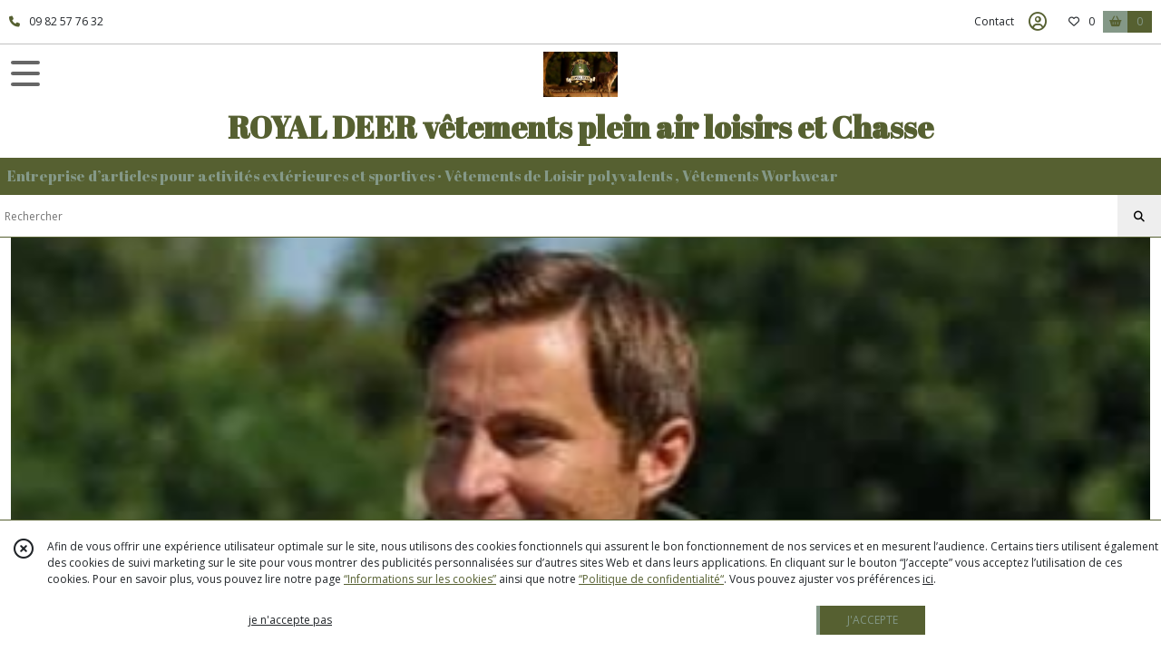

--- FILE ---
content_type: text/html; charset=UTF-8
request_url: https://royaldeer.fr/catalogue/97450-veste-et-gilet-polaire
body_size: 9144
content:
    <!DOCTYPE html>
<html class="no-js">
<head>
  <meta charset="utf-8">
  <title>      Vestes et Sweats  Polaire | ROYAL DEER vêtements  plein air  loisirs et Chasse
  </title>
  <meta name="viewport" content="width=device-width, initial-scale=1">
                      <link rel="canonical" href="https://royaldeer.fr/catalogue/97450-veste-et-gilet-polaire">
        
      <meta property="og:type" content="website" />
  <meta property="og:url" content="https://royaldeer.fr" />
  <meta property="og:title" content="ROYAL DEER vêtements  plein air  loisirs et Chasse" />
  <meta property="og:image" content="https://eproshopping.cloud/media/8e39a36d52d82d9318be88dd97eca3cd5ca8d0bf/logo/dbb5faa104f7bc30afb6fbb665084505e4d28b2e.jpeg" />
  <meta property="og:description" content="Entreprise d’articles pour activités extérieures et sportives · Vêtements  de Loisir  polyvalents ,  Vêtements Workwear" />
                  <meta name="google-site-verification" content="83d46a306872e683" />
                          <meta name="facebook-domain-verification" content="1np6b4bxi527cnkujvbortw7n1p8r6" />
        <script>
    document.documentElement.className = document.documentElement.className.replace(/\bno-js\b/,'js');
  </script>
  <link href="https://fonts.googleapis.com/css2?family=Open+Sans:wght@300..800" rel="stylesheet" type="text/css">
          <link href="https://fonts.googleapis.com/css?family=Abril+Fatface:400" rel="stylesheet" type="text/css">
      <link rel="stylesheet" href="/build/997.ba563669.css"><link rel="stylesheet" href="/build/834.16e61b03.css"><link rel="stylesheet" href="/build/80.34683c74.css"><link rel="stylesheet" href="/build/frontend.1fc37339.css">
  <link rel="stylesheet" href="/theme/css/theme_32_7887b3d9.css" media="screen">
                <script type="text/javascript">
      !function (w, d, t) {
        w.TiktokAnalyticsObject=t;var ttq=w[t]=w[t]||[];ttq.methods=["page","track","identify","instances","debug","on","off","once","ready","alias","group","enableCookie","disableCookie","holdConsent","revokeConsent","grantConsent"],ttq.setAndDefer=function(t,e){t[e]=function(){t.push([e].concat(Array.prototype.slice.call(arguments,0)))}};for(var i=0;i<ttq.methods.length;i++)ttq.setAndDefer(ttq,ttq.methods[i]);ttq.instance=function(t){for(var e=ttq._i[t]||[],n=0;n<ttq.methods.length;n++)ttq.setAndDefer(e,ttq.methods[n]);return e},ttq.load=function(e,n){var i="https://analytics.tiktok.com/i18n/pixel/events.js";ttq._i=ttq._i||{},ttq._i[e]=[],ttq._i[e]._u=i,ttq._t=ttq._t||{},ttq._t[e]=+new Date,ttq._o=ttq._o||{},ttq._o[e]=n||{};var o=document.createElement("script");o.type="text/javascript",o.async=!0,o.src=i+"?sdkid="+e+"&lib="+t;var a=document.getElementsByTagName("script")[0];a.parentNode.insertBefore(o,a)};

                ttq.holdConsent();
                ttq.load('CUR2JNBC77U6JIU4TMLO');
        ttq.page();
      }(window, document, 'ttq');
    </script>
          
  <script src="/build/runtime.a75ddfe5.js" defer></script><script src="/build/406.a97bfe4f.js" defer></script><script src="/build/997.8d0fd1da.js" defer></script><script src="/build/923.0164837a.js" defer></script><script src="/build/834.74802303.js" defer></script><script src="/build/80.8bac68f7.js" defer></script><script src="/build/110.01a93047.js" defer></script><script src="/build/609.a2a9851b.js" defer></script><script src="/build/frontend.16e0848b.js" defer></script>
    <script>
    document.addEventListener('DOMContentLoaded', function() {
      Catalog.init('https://royaldeer.fr/catalogue/97450-veste-et-gilet-polaire');
    });
  </script>
</head>
<body>

      
<header class="t_A05  ecommerce">
  <div class="HeaderTop">
    <div class="wrapper">
      <div class="main">
                  <a href="tel:09 82 57 76 32">
            <span class="icon fa-solid fa-phone"></span>
            <span class="text">09 82 57 76 32</span>
          </a>
              </div>
      <div class="aside">
                    <ul class="PageLinkContainer level-0" >
                    <li>
                  <a href="/page/qui-sommes-nous.html">
                        <span class="text">Qui sommes nous ?</span>
                      </a>
                      </li>
                <li>
                  <a href="/page/255527-comment-choisir-une-veste-polaire.html">
                        <span class="text">Comment choisir une veste polaire</span>
                      </a>
                      </li>
      </ul>

        <ul>
                      <li class="contact">
              <a href="/contactez-nous">Contact</a>
            </li>
                                                                                        <li class="login">
                    <a class="js-adv-modal-open" href="/login" aria-label="Espace client">
                      <span class="far fa-user-circle"></span>
                    </a>
                  </li>
                                                                    <li class="favorite">
                <a href="/espace-client/mes-favoris">
                  <div class="icon"><span class="fa-regular fa-heart"></span></div>
                  <div class="counter js-favoriteTotal-total-products">0</div>
                </a>
              </li>
                                      <li class="cart">
                <a href="/panier">
                  <div class="icon"><span class="fas fa-shopping-basket"></span></div>
                  <div class="counter js-cartTotal-total-products">0</div>
                </a>
              </li>
                              </ul>
      </div>
    </div>
  </div>
  <div class="HeaderMiddle">
    <div class="wrapper with-title">
      <div id="header-menu-mobile-toggle">
        <span>Toggle Menu</span>
      </div>
      <div class="aside">
        <div class="search-form">
          <input type="search" data-url="/catalogue" placeholder="Rechercher">
          <button aria-label="Rechercher"><i class="fas fa-search"></i></button>
        </div>
      </div>
      <div class="main">
        <a href="/">
          <img src="https://eproshopping.cloud/media/8e39a36d52d82d9318be88dd97eca3cd5ca8d0bf/logo/dbb5faa104f7bc30afb6fbb665084505e4d28b2e.jpeg" class="js-PreviewLogo">
          <div>
                                          <div class="title es-custom-fg1 es-custom-f1 es-custom-fs-title js-PreviewTitle">ROYAL DEER vêtements  plein air  loisirs et Chasse</div>
                                                    <div class="baseline es-custom-fg1 es-custom-f1 es-custom-fs-small js-PreviewBaseline">Entreprise d’articles pour activités extérieures et sportives · Vêtements  de Loisir  polyvalents ,  Vêtements Workwear</div>
                      </div>
        </a>
      </div>
      <div class="aside">
        <ul>
          <li class="contact">
            <a href="/contactez-nous">
              <div class="icon"><span class="fas fa-envelope"></span></div>
              <div class="text">CONTACT</div>
            </a>
          </li>
                                    <li class="login">
                <a class="js-adv-modal-open" href="/login">
                  <div class="icon"><span class="fas fa-user"></span></div>
                  <div class="text">SE CONNECTER</div>
                </a>
              </li>
                                            <li class="cart">
              <a href="/panier">
                <div class="icon"><span class="fas fa-shopping-cart"></span></div>
                <div class="text">PANIER</div>
                <div class="counter js-cartTotal-total-products">0</div>
              </a>
            </li>
                  </ul>
      </div>
    </div>
  </div>
    <nav class="Menu t_C01">
  <div>
    <ul class="level-0 " >
                    <li>
                              <a href="/">
                              <span class="icon fas fa-home mr-0"></span>
                            <span class="text"></span>
                          </a>
                                </li>
                      <li>
                              <a href="/catalogue">
                            <span class="text">Tous nos produits</span>
                              <span class="fa-solid fa-chevron-right"></span>
                          </a>
                                    <ul class="level-1 display-left" style="display:none">
      <li class="MobileHeaderMenu">
              <a href="/catalogue">
                    <span class="text">Tous nos produits</span>
        </a>
          </li>
                    <li>
                              <a href="/catalogue/172126-homme">
                            <span class="text">Homme</span>
                              <span class="fa-solid fa-chevron-right"></span>
                          </a>
                                    <ul class="level-2 " >
      <li class="MobileHeaderMenu">
              <a href="/catalogue/172126-homme">
                    <span class="text">Homme</span>
        </a>
          </li>
                    <li>
                              <a href="/catalogue/108305-vetements-outdoor-pour-homme">
                            <span class="text">Veste et gilet  outdoor  Homme</span>
                          </a>
                                </li>
                      <li>
                              <a href="/catalogue/108309-vetements-huile-homme">
                            <span class="text">Vêtements Huilé  Homme</span>
                          </a>
                                </li>
                      <li>
                              <a href="/catalogue/172133-vetements-tweed-homme">
                            <span class="text">Vêtements Tweed Homme</span>
                          </a>
                                </li>
                      <li>
                              <a href="/catalogue/108666-vetements-de-chasse-homme">
                            <span class="text">Vêtements de chasse et Camouflage  Homme</span>
                          </a>
                                </li>
                      <li>
                              <a href="/catalogue/309458-Veste-et-Gilet-Tweed-Ville">
                            <span class="text">Blazer et Gilet Tweed Ville</span>
                          </a>
                                </li>
                      <li>
                              <a href="/catalogue/97465-knickers-pantalons-et-cuissards">
                            <span class="text">Knickers, pantalons et cuissards</span>
                          </a>
                                </li>
                      <li>
                              <a href="/catalogue/298549-Gilet-Multi-poches-outdoor-Homme">
                            <span class="text">Gilet Multi-poches outdoor Homme</span>
                          </a>
                                </li>
                      <li>
                              <a href="/catalogue/100784-ensemble-jooging-camouflage">
                            <span class="text">Ensemble Jooging Camouflage</span>
                          </a>
                                </li>
                      <li>
                              <a href="/catalogue/99388-gamme-stanton-homme">
                            <span class="text">Polaire Stanton country Homme</span>
                          </a>
                                </li>
                      <li>
                              <a href="/catalogue/97450-veste-et-gilet-polaire">
                            <span class="text">Vestes et Sweats  Polaire</span>
                          </a>
                                </li>
                      <li>
                              <a href="/catalogue/314329-Tricots-Pulls-Homme">
                            <span class="text">Tricots  Pulls Homme</span>
                          </a>
                                </li>
                      <li>
                              <a href="/catalogue/124978-chemises-homme">
                            <span class="text">Chemise outdoor Homme</span>
                          </a>
                                </li>
                      <li>
                              <a href="/catalogue/164455-polo-t-shirts-manche-court">
                            <span class="text">Polo et T-Shirts manche court ou long</span>
                          </a>
                                </li>
                      <li>
                              <a href="/catalogue/323109-Short-Outdoor-Homme">
                            <span class="text">Short Outdoor Homme</span>
                          </a>
                                </li>
                      <li>
                              <a href="/catalogue/142423-chaussure-randonnee">
                            <span class="text">Chaussure Randonnée</span>
                          </a>
                                </li>
                      <li>
                              <a href="/catalogue/78001-gants">
                            <span class="text">Gants</span>
                          </a>
                                </li>
                      <li>
                              <a href="/catalogue/310659-Chaussettes">
                            <span class="text">Chaussettes</span>
                              <span class="fa-solid fa-chevron-right"></span>
                          </a>
                                    <ul class="level-3 " >
      <li class="MobileHeaderMenu">
              <a href="/catalogue/310659-Chaussettes">
                    <span class="text">Chaussettes</span>
        </a>
          </li>
                    <li>
                              <a href="/catalogue/120797-chaussette-dexshell">
                            <span class="text">Chaussette Dexshell</span>
                          </a>
                                </li>
      </ul>
              </li>
      </ul>
              </li>
                      <li>
                              <a href="/catalogue/172128-femme">
                            <span class="text">Femme</span>
                              <span class="fa-solid fa-chevron-right"></span>
                          </a>
                                    <ul class="level-2 " >
      <li class="MobileHeaderMenu">
              <a href="/catalogue/172128-femme">
                    <span class="text">Femme</span>
        </a>
          </li>
                    <li>
                              <a href="/catalogue/172141-vetements-tweed-femme">
                            <span class="text">Vêtements Tweed Femme</span>
                          </a>
                                </li>
                      <li>
                              <a href="/catalogue/108667-vetements-de-chasse-femme">
                            <span class="text">Vêtements de chasse Femme</span>
                          </a>
                                </li>
                      <li>
                              <a href="/catalogue/108306-vetements-outdoor-pour-femme">
                            <span class="text">Vêtements outdoor  Femme</span>
                          </a>
                                </li>
                      <li>
                              <a href="/catalogue/55125-vetements-cire-femme">
                            <span class="text">Vêtements huilé Femme</span>
                          </a>
                                </li>
                      <li>
                              <a href="/catalogue/254893-pantalon-de-randonnee-pour-femme">
                            <span class="text">Pantalon de randonnée  pour femme</span>
                          </a>
                                </li>
                      <li>
                              <a href="/catalogue/169724-polaire-penrith-country-femme">
                            <span class="text">Polaire Penrith Country Femme</span>
                          </a>
                                </li>
                      <li>
                              <a href="/catalogue/212696-pull-femme">
                            <span class="text">Pull  Tricots Femme</span>
                          </a>
                                </li>
                      <li>
                              <a href="/catalogue/344701-Chaussures-pour-Femme">
                            <span class="text">Chaussures pour Femme</span>
                          </a>
                                </li>
                      <li>
                              <a href="/catalogue/310071-Chapellerie-Femme">
                            <span class="text">Chapellerie Femme</span>
                          </a>
                                </li>
      </ul>
              </li>
                      <li>
                              <a href="/catalogue/7039-vetement-enfant">
                            <span class="text"> Enfant</span>
                              <span class="fa-solid fa-chevron-right"></span>
                          </a>
                                    <ul class="level-2 " >
      <li class="MobileHeaderMenu">
              <a href="/catalogue/7039-vetement-enfant">
                    <span class="text"> Enfant</span>
        </a>
          </li>
                    <li>
                              <a href="/catalogue/120-veste-enfants">
                            <span class="text">Veste , Gilet enfants</span>
                          </a>
                                </li>
                      <li>
                              <a href="/catalogue/357349-Pull-Sweat-shirt-Countrywear-Enfant">
                            <span class="text">Pull , Sweat shirt  Countrywear Enfant</span>
                          </a>
                                </li>
                      <li>
                              <a href="/catalogue/172308-ensemble-jogger-enfant">
                            <span class="text">Ensemble camo jogging enfant</span>
                          </a>
                                </li>
                      <li>
                              <a href="/catalogue/276403-Chemises-enfant-Tattersall">
                            <span class="text">Chemises enfant Tattersall</span>
                          </a>
                                </li>
                      <li>
                              <a href="/catalogue/310440-Pantalon-Enfant">
                            <span class="text">Pantalon Enfant</span>
                          </a>
                                </li>
                      <li>
                              <a href="/catalogue/310357-Knickers-Tweed-enfant">
                            <span class="text">Knickers Tweed enfant</span>
                          </a>
                                </li>
                      <li>
                              <a href="/catalogue/310358-Casquette-Enfant">
                            <span class="text">Casquette Enfant</span>
                          </a>
                                </li>
                      <li>
                              <a href="/catalogue/267714-Vetements-outdoor-fille">
                            <span class="text">Vetements outdoor fille</span>
                          </a>
                                </li>
      </ul>
              </li>
                      <li>
                              <a href="/catalogue/271530-Australian-Fashion-SCIPPIS">
                            <span class="text">Australian Fashion SCIPPIS</span>
                          </a>
                                </li>
                      <li>
                              <a href="/catalogue/108307-vetements-de-travail-et-securite">
                            <span class="text">Vêtements de Travail et sécurité </span>
                          </a>
                                </li>
                      <li>
                              <a href="/catalogue/3058-chapeaux">
                            <span class="text">Chapellerie </span>
                              <span class="fa-solid fa-chevron-right"></span>
                          </a>
                                    <ul class="level-2 " >
      <li class="MobileHeaderMenu">
              <a href="/catalogue/3058-chapeaux">
                    <span class="text">Chapellerie </span>
        </a>
          </li>
                    <li>
                              <a href="/catalogue/113-chapeaux-chasse-huille">
                            <span class="text">chapeaux chasse huillé</span>
                          </a>
                                </li>
                      <li>
                              <a href="/catalogue/315534-Chapeaux-Huile-Femme">
                            <span class="text">Chapeaux Huilé Femme</span>
                          </a>
                                </li>
                      <li>
                              <a href="/catalogue/309474-Casquette-Plate-Huile">
                            <span class="text">Casquette Plate Huilé</span>
                          </a>
                                </li>
                      <li>
                              <a href="/catalogue/309471-Casquette-de-baseball-Huile">
                            <span class="text">Casquette de baseball Huilé</span>
                          </a>
                                </li>
                      <li>
                              <a href="/catalogue/309482-Bob-huile">
                            <span class="text">Bob huilé et Coton</span>
                          </a>
                                </li>
                      <li>
                              <a href="/catalogue/44157-casquette-tweed-plate">
                            <span class="text">Casquette Tweed plate</span>
                          </a>
                                </li>
                      <li>
                              <a href="/catalogue/309694-Casquette-de-Baseball-Tweed">
                            <span class="text">Casquette de Baseball Tweed</span>
                          </a>
                                </li>
                      <li>
                              <a href="/catalogue/114-chapeaux-cuir">
                            <span class="text">chapeaux cuir</span>
                          </a>
                                </li>
                      <li>
                              <a href="/catalogue/112-casquette">
                            <span class="text">Casquette de baseball camouflage</span>
                          </a>
                                </li>
                      <li>
                              <a href="/catalogue/192066-bonnet-polaire">
                            <span class="text">Bonnet Polaire</span>
                          </a>
                                </li>
      </ul>
              </li>
                      <li>
                              <a href="/catalogue/172188-accessoires">
                            <span class="text">Equipement</span>
                          </a>
                                </li>
                      <li>
                              <a href="/catalogue/307554-Accessoire-s">
                            <span class="text">Accessoires</span>
                          </a>
                                </li>
      </ul>
              </li>
                      <li>
                              <a href="/catalogue/172126-homme">
                            <span class="text">Homme</span>
                              <span class="fa-solid fa-chevron-right"></span>
                          </a>
                                    <ul class="level-1 " style="display:none">
      <li class="MobileHeaderMenu">
              <a href="/catalogue/172126-homme">
                    <span class="text">Homme</span>
        </a>
          </li>
                    <li>
                              <a href="/catalogue/108305-vetements-outdoor-pour-homme">
                            <span class="text">Veste et gilet  outdoor  Homme</span>
                          </a>
                                </li>
                      <li>
                              <a href="/catalogue/108309-vetements-huile-homme">
                            <span class="text">Vêtements Huilé  Homme</span>
                          </a>
                                </li>
                      <li>
                              <a href="/catalogue/172133-vetements-tweed-homme">
                            <span class="text">Vêtements Tweed Homme</span>
                          </a>
                                </li>
                      <li>
                              <a href="/catalogue/108666-vetements-de-chasse-homme">
                            <span class="text">Vêtements de chasse et Camouflage  Homme</span>
                          </a>
                                </li>
                      <li>
                              <a href="/catalogue/309458-Veste-et-Gilet-Tweed-Ville">
                            <span class="text">Blazer et Gilet Tweed Ville</span>
                          </a>
                                </li>
                      <li>
                              <a href="/catalogue/97465-knickers-pantalons-et-cuissards">
                            <span class="text">Knickers, pantalons et cuissards</span>
                          </a>
                                </li>
                      <li>
                              <a href="/catalogue/298549-Gilet-Multi-poches-outdoor-Homme">
                            <span class="text">Gilet Multi-poches outdoor Homme</span>
                          </a>
                                </li>
                      <li>
                              <a href="/catalogue/100784-ensemble-jooging-camouflage">
                            <span class="text">Ensemble Jooging Camouflage</span>
                          </a>
                                </li>
                      <li>
                              <a href="/catalogue/99388-gamme-stanton-homme">
                            <span class="text">Polaire Stanton country Homme</span>
                          </a>
                                </li>
                      <li>
                              <a href="/catalogue/97450-veste-et-gilet-polaire">
                            <span class="text">Vestes et Sweats  Polaire</span>
                          </a>
                                </li>
                      <li>
                              <a href="/catalogue/314329-Tricots-Pulls-Homme">
                            <span class="text">Tricots  Pulls Homme</span>
                          </a>
                                </li>
                      <li>
                              <a href="/catalogue/124978-chemises-homme">
                            <span class="text">Chemise outdoor Homme</span>
                          </a>
                                </li>
                      <li>
                              <a href="/catalogue/164455-polo-t-shirts-manche-court">
                            <span class="text">Polo et T-Shirts manche court ou long</span>
                          </a>
                                </li>
                      <li>
                              <a href="/catalogue/323109-Short-Outdoor-Homme">
                            <span class="text">Short Outdoor Homme</span>
                          </a>
                                </li>
                      <li>
                              <a href="/catalogue/142423-chaussure-randonnee">
                            <span class="text">Chaussure Randonnée</span>
                          </a>
                                </li>
                      <li>
                              <a href="/catalogue/78001-gants">
                            <span class="text">Gants</span>
                          </a>
                                </li>
                      <li>
                              <a href="/catalogue/310659-Chaussettes">
                            <span class="text">Chaussettes</span>
                              <span class="fa-solid fa-chevron-right"></span>
                          </a>
                                    <ul class="level-2 " >
      <li class="MobileHeaderMenu">
              <a href="/catalogue/310659-Chaussettes">
                    <span class="text">Chaussettes</span>
        </a>
          </li>
                    <li>
                              <a href="/catalogue/120797-chaussette-dexshell">
                            <span class="text">Chaussette Dexshell</span>
                          </a>
                                </li>
      </ul>
              </li>
      </ul>
              </li>
                      <li>
                              <a href="/catalogue/172128-femme">
                            <span class="text">Femme</span>
                              <span class="fa-solid fa-chevron-right"></span>
                          </a>
                                    <ul class="level-1 " style="display:none">
      <li class="MobileHeaderMenu">
              <a href="/catalogue/172128-femme">
                    <span class="text">Femme</span>
        </a>
          </li>
                    <li>
                              <a href="/catalogue/172141-vetements-tweed-femme">
                            <span class="text">Vêtements Tweed Femme</span>
                          </a>
                                </li>
                      <li>
                              <a href="/catalogue/108667-vetements-de-chasse-femme">
                            <span class="text">Vêtements de chasse Femme</span>
                          </a>
                                </li>
                      <li>
                              <a href="/catalogue/108306-vetements-outdoor-pour-femme">
                            <span class="text">Vêtements outdoor  Femme</span>
                          </a>
                                </li>
                      <li>
                              <a href="/catalogue/55125-vetements-cire-femme">
                            <span class="text">Vêtements huilé Femme</span>
                          </a>
                                </li>
                      <li>
                              <a href="/catalogue/254893-pantalon-de-randonnee-pour-femme">
                            <span class="text">Pantalon de randonnée  pour femme</span>
                          </a>
                                </li>
                      <li>
                              <a href="/catalogue/169724-polaire-penrith-country-femme">
                            <span class="text">Polaire Penrith Country Femme</span>
                          </a>
                                </li>
                      <li>
                              <a href="/catalogue/212696-pull-femme">
                            <span class="text">Pull  Tricots Femme</span>
                          </a>
                                </li>
                      <li>
                              <a href="/catalogue/344701-Chaussures-pour-Femme">
                            <span class="text">Chaussures pour Femme</span>
                          </a>
                                </li>
                      <li>
                              <a href="/catalogue/310071-Chapellerie-Femme">
                            <span class="text">Chapellerie Femme</span>
                          </a>
                                </li>
      </ul>
              </li>
                      <li>
                              <a href="/catalogue/7039-vetement-enfant">
                            <span class="text"> Enfant</span>
                              <span class="fa-solid fa-chevron-right"></span>
                          </a>
                                    <ul class="level-1 " style="display:none">
      <li class="MobileHeaderMenu">
              <a href="/catalogue/7039-vetement-enfant">
                    <span class="text"> Enfant</span>
        </a>
          </li>
                    <li>
                              <a href="/catalogue/120-veste-enfants">
                            <span class="text">Veste , Gilet enfants</span>
                          </a>
                                </li>
                      <li>
                              <a href="/catalogue/357349-Pull-Sweat-shirt-Countrywear-Enfant">
                            <span class="text">Pull , Sweat shirt  Countrywear Enfant</span>
                          </a>
                                </li>
                      <li>
                              <a href="/catalogue/172308-ensemble-jogger-enfant">
                            <span class="text">Ensemble camo jogging enfant</span>
                          </a>
                                </li>
                      <li>
                              <a href="/catalogue/276403-Chemises-enfant-Tattersall">
                            <span class="text">Chemises enfant Tattersall</span>
                          </a>
                                </li>
                      <li>
                              <a href="/catalogue/310440-Pantalon-Enfant">
                            <span class="text">Pantalon Enfant</span>
                          </a>
                                </li>
                      <li>
                              <a href="/catalogue/310357-Knickers-Tweed-enfant">
                            <span class="text">Knickers Tweed enfant</span>
                          </a>
                                </li>
                      <li>
                              <a href="/catalogue/310358-Casquette-Enfant">
                            <span class="text">Casquette Enfant</span>
                          </a>
                                </li>
                      <li>
                              <a href="/catalogue/267714-Vetements-outdoor-fille">
                            <span class="text">Vetements outdoor fille</span>
                          </a>
                                </li>
      </ul>
              </li>
                      <li>
                              <a href="/catalogue/271530-Australian-Fashion-SCIPPIS">
                            <span class="text">Australian Fashion SCIPPIS</span>
                          </a>
                                </li>
                      <li>
                              <a href="/catalogue/108307-vetements-de-travail-et-securite">
                            <span class="text">Vêtements de Travail et sécurité </span>
                          </a>
                                </li>
                      <li>
                              <a href="/catalogue/3058-chapeaux">
                            <span class="text">Chapellerie </span>
                              <span class="fa-solid fa-chevron-right"></span>
                          </a>
                                    <ul class="level-1 " style="display:none">
      <li class="MobileHeaderMenu">
              <a href="/catalogue/3058-chapeaux">
                    <span class="text">Chapellerie </span>
        </a>
          </li>
                    <li>
                              <a href="/catalogue/113-chapeaux-chasse-huille">
                            <span class="text">chapeaux chasse huillé</span>
                          </a>
                                </li>
                      <li>
                              <a href="/catalogue/315534-Chapeaux-Huile-Femme">
                            <span class="text">Chapeaux Huilé Femme</span>
                          </a>
                                </li>
                      <li>
                              <a href="/catalogue/309474-Casquette-Plate-Huile">
                            <span class="text">Casquette Plate Huilé</span>
                          </a>
                                </li>
                      <li>
                              <a href="/catalogue/309471-Casquette-de-baseball-Huile">
                            <span class="text">Casquette de baseball Huilé</span>
                          </a>
                                </li>
                      <li>
                              <a href="/catalogue/309482-Bob-huile">
                            <span class="text">Bob huilé et Coton</span>
                          </a>
                                </li>
                      <li>
                              <a href="/catalogue/44157-casquette-tweed-plate">
                            <span class="text">Casquette Tweed plate</span>
                          </a>
                                </li>
                      <li>
                              <a href="/catalogue/309694-Casquette-de-Baseball-Tweed">
                            <span class="text">Casquette de Baseball Tweed</span>
                          </a>
                                </li>
                      <li>
                              <a href="/catalogue/114-chapeaux-cuir">
                            <span class="text">chapeaux cuir</span>
                          </a>
                                </li>
                      <li>
                              <a href="/catalogue/112-casquette">
                            <span class="text">Casquette de baseball camouflage</span>
                          </a>
                                </li>
                      <li>
                              <a href="/catalogue/192066-bonnet-polaire">
                            <span class="text">Bonnet Polaire</span>
                          </a>
                                </li>
      </ul>
              </li>
                      <li>
                              <a href="/catalogue/172188-accessoires">
                            <span class="text">Equipement</span>
                          </a>
                                </li>
                      <li>
                              <a href="/catalogue/307554-Accessoire-s">
                            <span class="text">Accessoires</span>
                          </a>
                                </li>
      </ul>
    <span id="MenuIndicator"></span>
  </div>
</nav>

  <div class="HeaderBottom">
    <div class="baseline es-custom-bg2 es-custom-fg2 es-custom-f1 es-custom-fs js-PreviewBaseline">
      Entreprise d’articles pour activités extérieures et sportives · Vêtements  de Loisir  polyvalents ,  Vêtements Workwear
    </div>
    <div class="search-form es-custom-b1">
      <input type="search" data-url="/catalogue" placeholder="Rechercher">
      <button aria-label="Rechercher"><i class="fas fa-search"></i></button>
    </div>
  </div>
</header>

      <main class="ProductCategoryPage">
      <div class="ProductCategory">
                  <div class="ProductCategory-image">
          <img src="https://eproshopping.cloud/media/8e39a36d52d82d9318be88dd97eca3cd5ca8d0bf/category_product/099d85e43c1727cac2850ac15679849b678ddf04.png" title="459188348_10233893358864868_5307610462002934523_n">
          <h1>Vestes et Sweats  Polaire</h1>
        </div>
                  </div>
<div id="Catalog-productResults">
  <div class="ProductResultsHeader">
  <div class="ProductResultsHeader-main">
    <div class="btn es-custom-color-bg2 es-custom-bg2 es-custom-fg2-hov es-custom-bg2-hov mr-3 ProductResultsHeader-filter">
      <i class="fa-solid fa-list-check mr-2"></i> Filtres
    </div>
    <div class="es-custom-fg1">
              19&nbsp;résultats
          </div>
  </div>
  <div class="ProductResultsHeader-aside">
    <form>
      <label for="product-sort-select">Trier par</label>
      <div class="es-select">
        <select id="product-sort-select" name="sort">
                      <option value="-i">Nouveauté</option>
                      <option selected="selected" value="c">Catégorie</option>
                      <option value="t">Nom</option>
                      <option value="p">Prix croissant</option>
                      <option value="r">Référence</option>
                  </select>
      </div>
      <span class="ProductResultsHeader-display">Affichage</span>
      <input class="ProductResultsHeader-display" id="product-display-list" type="radio" name="_l" value="2" >
      <label class="ProductResultsHeader-display" for="product-display-list"><i class="fas fa-bars"></i></label>
      <input class="ProductResultsHeader-display" id="product-display-grid" type="radio" name="_l" value="1" checked>
      <label class="ProductResultsHeader-display" for="product-display-grid"><i class="fas fa-th"></i></label>
    </form>
  </div>
</div>
<div class="ProductResults">
      <div class="ProductItemGrid-container">
                <a class="ProductItemGrid t_D03" href="/1893981-Chemise-Sherpa-Richmond-Gris">
      <div class="ProductCatchPhrase long">
      <div>Solde Hiver</div>
    </div>
            <div class="ProductFavorite js-toggle-favorite " data-url="/applications/favorite-list/toggle?id=P-1893981">
      <span class="fa-solid fa-heart"></span>
      <span class="fa-solid fa-heart-circle-minus hover" title="Retirer de ma liste de favoris"></span>
      <span class="fa-regular fa-heart"></span>
      <span class="fa-regular fa-heart-circle-plus hover" title="Ajouter à ma liste de favoris"></span>
    </div>
    <div class="image autoCrop">
    <div>
      <img src="https://eproshopping.cloud/media/8e39a36d52d82d9318be88dd97eca3cd5ca8d0bf/produit/eb8c8defd26764014967efcc6d234d67ff28d86a.jpg">
    </div>
                    <div class="Discount">
              <span class="Discount-source">PROMOTION</span>
                          <span class="Discount-value">
          <span class="sign">-</span>
          <span class="integer">20</span>
          <span class="symbol">%</span>
        </span>
          </div>
  
      </div>
  <div class="title-price">
    <div class="title">Chemise Sherpa Richmond Gris</div>
            <div class="Price ">
                      <span class="Price-value">
                <span class="integer">60</span>
                  <span class="currency">€</span>
                      </span>
              <span class="Price-periodKind"></span>
                            <span class="Price-crossed">
                <span class="integer">75</span>
                  <span class="currency">€</span>
                </span>
            </div>

      </div>
      <div class="category">
              Vestes Et Sweats  Polaire
          </div>
        <div class="reference">
                                RÉFÉRENCE : Sherpa Richmond Bleu
                  </div>
    <div class="button">
              <button type="button"  data-url="/panier/ajouter" data-id="P-1893981">
        AJOUTER
      </button>
      </div>
</a>

                <a class="ProductItemGrid t_D03" href="/1893982-Chemise-Sherpa-Richmond-Rouge">
      <div class="ProductCatchPhrase long">
      <div>Solde Hiver</div>
    </div>
            <div class="ProductFavorite js-toggle-favorite " data-url="/applications/favorite-list/toggle?id=P-1893982">
      <span class="fa-solid fa-heart"></span>
      <span class="fa-solid fa-heart-circle-minus hover" title="Retirer de ma liste de favoris"></span>
      <span class="fa-regular fa-heart"></span>
      <span class="fa-regular fa-heart-circle-plus hover" title="Ajouter à ma liste de favoris"></span>
    </div>
    <div class="image autoCrop">
    <div>
      <img src="https://eproshopping.cloud/media/8e39a36d52d82d9318be88dd97eca3cd5ca8d0bf/produit/5e0ef2ebbbadfdc924d6aadb968fa34a130839a2.jpg">
    </div>
                    <div class="Discount">
              <span class="Discount-source">PROMOTION</span>
                          <span class="Discount-value">
          <span class="sign">-</span>
          <span class="integer">20</span>
          <span class="symbol">%</span>
        </span>
          </div>
  
      </div>
  <div class="title-price">
    <div class="title">Chemise Sherpa Richmond Rouge</div>
            <div class="Price ">
                      <span class="Price-value">
                <span class="integer">60</span>
                  <span class="currency">€</span>
                      </span>
              <span class="Price-periodKind"></span>
                            <span class="Price-crossed">
                <span class="integer">75</span>
                  <span class="currency">€</span>
                </span>
            </div>

      </div>
      <div class="category">
              Vestes Et Sweats  Polaire
          </div>
        <div class="reference">
                                RÉFÉRENCE : Sherpa Richmond Bleu
                  </div>
    <div class="button">
              <button type="button"  data-url="/panier/ajouter" data-id="P-1893982">
        AJOUTER
      </button>
      </div>
</a>

                <a class="ProductItemGrid t_D03" href="/1003225-chemise-sherpa-richmond-bleu.html">
      <div class="ProductCatchPhrase long">
      <div>Solde Hiver</div>
    </div>
            <div class="ProductFavorite js-toggle-favorite " data-url="/applications/favorite-list/toggle?id=P-1003225">
      <span class="fa-solid fa-heart"></span>
      <span class="fa-solid fa-heart-circle-minus hover" title="Retirer de ma liste de favoris"></span>
      <span class="fa-regular fa-heart"></span>
      <span class="fa-regular fa-heart-circle-plus hover" title="Ajouter à ma liste de favoris"></span>
    </div>
    <div class="image autoCrop">
    <div>
      <img src="https://eproshopping.cloud/media/8e39a36d52d82d9318be88dd97eca3cd5ca8d0bf/produit/4400972225316b68d17dba6484a49cfe3df7925b.jpg">
    </div>
                    <div class="Discount">
              <span class="Discount-source">PROMOTION</span>
                          <span class="Discount-value">
          <span class="sign">-</span>
          <span class="integer">15</span>
          <span class="symbol">%</span>
        </span>
          </div>
  
      </div>
  <div class="title-price">
    <div class="title">Chemise Sherpa Richmond Bleu</div>
            <div class="Price ">
                      <span class="Price-value">
                <span class="integer">63</span>
                  <span class="currency-sup">€</span>
          <span class="fractional">75</span>
                      </span>
              <span class="Price-periodKind"></span>
                            <span class="Price-crossed">
                <span class="integer">75</span>
                  <span class="currency">€</span>
                </span>
            </div>

      </div>
      <div class="category">
              Vestes Et Sweats  Polaire
          </div>
        <div class="reference">
                                RÉFÉRENCE : Sherpa Richmond Bleu
                  </div>
    <div class="button">
              <button type="button"  data-url="/panier/ajouter" data-id="P-1003225">
        AJOUTER
      </button>
      </div>
</a>

                <a class="ProductItemGrid t_D03" href="/1893991-Chemise-Sherpa-Richmond-Vert">
      <div class="ProductCatchPhrase long">
      <div>Solde Hiver</div>
    </div>
            <div class="ProductFavorite js-toggle-favorite " data-url="/applications/favorite-list/toggle?id=P-1893991">
      <span class="fa-solid fa-heart"></span>
      <span class="fa-solid fa-heart-circle-minus hover" title="Retirer de ma liste de favoris"></span>
      <span class="fa-regular fa-heart"></span>
      <span class="fa-regular fa-heart-circle-plus hover" title="Ajouter à ma liste de favoris"></span>
    </div>
    <div class="image autoCrop">
    <div>
      <img src="https://eproshopping.cloud/media/8e39a36d52d82d9318be88dd97eca3cd5ca8d0bf/produit/5879d2071440001592aaa301c88786fcb3498013.jpg">
    </div>
                    <div class="Discount">
              <span class="Discount-source">PROMOTION</span>
                          <span class="Discount-value">
          <span class="sign">-</span>
          <span class="integer">20</span>
          <span class="symbol">%</span>
        </span>
          </div>
  
      </div>
  <div class="title-price">
    <div class="title">Chemise Sherpa Richmond Vert</div>
            <div class="Price ">
                      <span class="Price-value">
                <span class="integer">60</span>
                  <span class="currency">€</span>
                      </span>
              <span class="Price-periodKind"></span>
                            <span class="Price-crossed">
                <span class="integer">75</span>
                  <span class="currency">€</span>
                </span>
            </div>

      </div>
      <div class="category">
              Vestes Et Sweats  Polaire
          </div>
        <div class="reference">
                                RÉFÉRENCE : Sherpa Richmond Bleu
                  </div>
    <div class="button">
              <button type="button"  data-url="/panier/ajouter" data-id="P-1893991">
        AJOUTER
      </button>
      </div>
</a>

                <a class="ProductItemGrid t_D03" href="/2008034-Veste-polaire-matelassee-Noir-Glen">
      <div class="ProductCatchPhrase ">
      <div>Nouveaute</div>
    </div>
            <div class="ProductFavorite js-toggle-favorite " data-url="/applications/favorite-list/toggle?id=P-2008034">
      <span class="fa-solid fa-heart"></span>
      <span class="fa-solid fa-heart-circle-minus hover" title="Retirer de ma liste de favoris"></span>
      <span class="fa-regular fa-heart"></span>
      <span class="fa-regular fa-heart-circle-plus hover" title="Ajouter à ma liste de favoris"></span>
    </div>
    <div class="image autoCrop">
    <div>
      <img src="https://eproshopping.cloud/media/8e39a36d52d82d9318be88dd97eca3cd5ca8d0bf/produit/544f011d4b8d286c7b00444bb574ea05d217ec0f.jpg">
    </div>
              
      </div>
  <div class="title-price">
    <div class="title">Veste polaire matelassée Noir Glen</div>
            <div class="Price ">
                      <span class="Price-value">
                <span class="integer">50</span>
                  <span class="currency">€</span>
                      </span>
              <span class="Price-periodKind"></span>
                  </div>

      </div>
      <div class="category">
              Vestes Et Sweats  Polaire
          </div>
        <div class="reference">
                                RÉFÉRENCE : Polaire  Glen Noir
                  </div>
    <div class="button">
              <button type="button"  data-url="/panier/ajouter" data-id="P-2008034">
        AJOUTER
      </button>
      </div>
</a>

                <a class="ProductItemGrid t_D03" href="/2008033-Veste-polaire-matelassee-Bleu-Glen">
      <div class="ProductCatchPhrase ">
      <div>Nouveaute</div>
    </div>
            <div class="ProductFavorite js-toggle-favorite " data-url="/applications/favorite-list/toggle?id=P-2008033">
      <span class="fa-solid fa-heart"></span>
      <span class="fa-solid fa-heart-circle-minus hover" title="Retirer de ma liste de favoris"></span>
      <span class="fa-regular fa-heart"></span>
      <span class="fa-regular fa-heart-circle-plus hover" title="Ajouter à ma liste de favoris"></span>
    </div>
    <div class="image autoCrop">
    <div>
      <img src="https://eproshopping.cloud/media/8e39a36d52d82d9318be88dd97eca3cd5ca8d0bf/produit/95faec8cdfd0ab210703ebe8eb25d2b5021a3365.jpg">
    </div>
              
      </div>
  <div class="title-price">
    <div class="title">Veste polaire matelassée Bleu Glen</div>
            <div class="Price ">
                      <span class="Price-value">
                <span class="integer">50</span>
                  <span class="currency">€</span>
                      </span>
              <span class="Price-periodKind"></span>
                  </div>

      </div>
      <div class="category">
              Vestes Et Sweats  Polaire
          </div>
        <div class="reference">
                                RÉFÉRENCE : Polaire  Glen Bleu
                  </div>
    <div class="button">
              <button type="button"  data-url="/panier/ajouter" data-id="P-2008033">
        AJOUTER
      </button>
      </div>
</a>

                <a class="ProductItemGrid t_D03" href="/2008032-Veste-polaire-matelassee-Vert-Glen">
      <div class="ProductCatchPhrase ">
      <div>Nouveaute</div>
    </div>
            <div class="ProductFavorite js-toggle-favorite " data-url="/applications/favorite-list/toggle?id=P-2008032">
      <span class="fa-solid fa-heart"></span>
      <span class="fa-solid fa-heart-circle-minus hover" title="Retirer de ma liste de favoris"></span>
      <span class="fa-regular fa-heart"></span>
      <span class="fa-regular fa-heart-circle-plus hover" title="Ajouter à ma liste de favoris"></span>
    </div>
    <div class="image autoCrop">
    <div>
      <img src="https://eproshopping.cloud/media/8e39a36d52d82d9318be88dd97eca3cd5ca8d0bf/produit/437f07fed20290a6605c39616507fd976065a6d9.jpg">
    </div>
              
      </div>
  <div class="title-price">
    <div class="title">Veste polaire matelassée Vert Glen</div>
            <div class="Price ">
                      <span class="Price-value">
                <span class="integer">50</span>
                  <span class="currency">€</span>
                      </span>
              <span class="Price-periodKind"></span>
                  </div>

      </div>
      <div class="category">
              Vestes Et Sweats  Polaire
          </div>
        <div class="reference">
                                RÉFÉRENCE : Polaire  Glen Vert
                  </div>
    <div class="button">
              <button type="button"  data-url="/panier/ajouter" data-id="P-2008032">
        AJOUTER
      </button>
      </div>
</a>

                <a class="ProductItemGrid t_D03" href="/748356-softshell-regatta-noir.html">
      <div class="ProductCatchPhrase long">
      <div>Solde Hiver</div>
    </div>
            <div class="ProductFavorite js-toggle-favorite " data-url="/applications/favorite-list/toggle?id=P-748356">
      <span class="fa-solid fa-heart"></span>
      <span class="fa-solid fa-heart-circle-minus hover" title="Retirer de ma liste de favoris"></span>
      <span class="fa-regular fa-heart"></span>
      <span class="fa-regular fa-heart-circle-plus hover" title="Ajouter à ma liste de favoris"></span>
    </div>
    <div class="image autoCrop">
    <div>
      <img src="https://eproshopping.cloud/media/8e39a36d52d82d9318be88dd97eca3cd5ca8d0bf/produit/2777e0e104d890082b042366b98f99ac23d4700d.jpg">
    </div>
                    <div class="Discount">
              <span class="Discount-source">PROMOTION</span>
                          <span class="Discount-value">
          <span class="sign">-</span>
          <span class="integer">10</span>
          <span class="symbol">%</span>
        </span>
          </div>
  
      </div>
  <div class="title-price">
    <div class="title">Veste polaire Game Berwick - HB320</div>
            <div class="Price ">
                      <span class="Price-value">
                <span class="integer">67</span>
                  <span class="currency-sup">€</span>
          <span class="fractional">50</span>
                      </span>
              <span class="Price-periodKind"></span>
                            <span class="Price-crossed">
                <span class="integer">75</span>
                  <span class="currency">€</span>
                </span>
            </div>

      </div>
      <div class="category">
              Vestes Et Sweats  Polaire
          </div>
        <div class="reference">
                                RÉFÉRENCE :  Berwick - HB320
                  </div>
    <div class="button">
              <button type="button"  data-url="/panier/ajouter" data-id="P-748356">
        AJOUTER
      </button>
      </div>
</a>

                <a class="ProductItemGrid t_D03" href="/748354-softshell-regatta-tra693-rouge.html">
      <div class="ProductCatchPhrase ">
      <div>Nouveaute</div>
    </div>
            <div class="ProductFavorite js-toggle-favorite " data-url="/applications/favorite-list/toggle?id=P-748354">
      <span class="fa-solid fa-heart"></span>
      <span class="fa-solid fa-heart-circle-minus hover" title="Retirer de ma liste de favoris"></span>
      <span class="fa-regular fa-heart"></span>
      <span class="fa-regular fa-heart-circle-plus hover" title="Ajouter à ma liste de favoris"></span>
    </div>
    <div class="image autoCrop">
    <div>
      <img src="https://eproshopping.cloud/media/8e39a36d52d82d9318be88dd97eca3cd5ca8d0bf/produit/16410247078362529e8333576b60be011d14e8da.jpg">
    </div>
              
      </div>
  <div class="title-price">
    <div class="title">Veste polaire Game Icebound Vert</div>
            <div class="Price ">
                      <span class="Price-value">
                <span class="integer">75</span>
                  <span class="currency">€</span>
                      </span>
              <span class="Price-periodKind"></span>
                  </div>

      </div>
      <div class="category">
              Vestes Et Sweats  Polaire
          </div>
        <div class="reference">
                                &nbsp;
                  </div>
    <div class="button">
              <button type="button"  data-url="/panier/ajouter" data-id="P-748354">
        AJOUTER
      </button>
      </div>
</a>

                <a class="ProductItemGrid t_D03" href="/748351-softshell-regatta-tra693-bleu.html">
      <div class="ProductCatchPhrase ">
      <div>Nouveaute</div>
    </div>
            <div class="ProductFavorite js-toggle-favorite " data-url="/applications/favorite-list/toggle?id=P-748351">
      <span class="fa-solid fa-heart"></span>
      <span class="fa-solid fa-heart-circle-minus hover" title="Retirer de ma liste de favoris"></span>
      <span class="fa-regular fa-heart"></span>
      <span class="fa-regular fa-heart-circle-plus hover" title="Ajouter à ma liste de favoris"></span>
    </div>
    <div class="image autoCrop">
    <div>
      <img src="https://eproshopping.cloud/media/8e39a36d52d82d9318be88dd97eca3cd5ca8d0bf/produit/8deacb8bed61d1bcd836b06580ace06806815af3.jpg">
    </div>
              
      </div>
  <div class="title-price">
    <div class="title">Veste polaire Game Icebound Noir</div>
            <div class="Price ">
                      <span class="Price-value">
                <span class="integer">75</span>
                  <span class="currency">€</span>
                      </span>
              <span class="Price-periodKind"></span>
                  </div>

      </div>
      <div class="category">
              Vestes Et Sweats  Polaire
          </div>
        <div class="reference">
                                RÉFÉRENCE : Icebound  Noir
                  </div>
    <div class="button">
              <button type="button"  data-url="/panier/ajouter" data-id="P-748351">
        AJOUTER
      </button>
      </div>
</a>

                <a class="ProductItemGrid t_D03" href="/740469-polaire-vert.html">
            <div class="ProductFavorite js-toggle-favorite " data-url="/applications/favorite-list/toggle?id=P-740469">
      <span class="fa-solid fa-heart"></span>
      <span class="fa-solid fa-heart-circle-minus hover" title="Retirer de ma liste de favoris"></span>
      <span class="fa-regular fa-heart"></span>
      <span class="fa-regular fa-heart-circle-plus hover" title="Ajouter à ma liste de favoris"></span>
    </div>
    <div class="image autoCrop">
    <div>
      <img src="https://eproshopping.cloud/media/8e39a36d52d82d9318be88dd97eca3cd5ca8d0bf/produit/422490caa5c89aa5eb316610b8a786e7779ddd5c.jpg">
    </div>
              
      </div>
  <div class="title-price">
    <div class="title">Polaire vert</div>
            <div class="Price ">
                      <span class="Price-value">
                <span class="integer">35</span>
                  <span class="currency">€</span>
                      </span>
              <span class="Price-periodKind"></span>
                  </div>

      </div>
      <div class="category">
              Vestes Et Sweats  Polaire
          </div>
        <div class="reference">
                                RÉFÉRENCE : EN206 Vert
                  </div>
    <div class="button">
              <button type="button"  data-url="/panier/ajouter" data-id="P-740469">
        AJOUTER
      </button>
      </div>
</a>

                <a class="ProductItemGrid t_D03" href="/2008012-Sweat-a-capuche-polaire-Trail-Bleu">
      <div class="ProductCatchPhrase long">
      <div>Solde Hiver</div>
    </div>
            <div class="ProductFavorite js-toggle-favorite " data-url="/applications/favorite-list/toggle?id=P-2008012">
      <span class="fa-solid fa-heart"></span>
      <span class="fa-solid fa-heart-circle-minus hover" title="Retirer de ma liste de favoris"></span>
      <span class="fa-regular fa-heart"></span>
      <span class="fa-regular fa-heart-circle-plus hover" title="Ajouter à ma liste de favoris"></span>
    </div>
    <div class="image autoCrop">
    <div>
      <img src="https://eproshopping.cloud/media/8e39a36d52d82d9318be88dd97eca3cd5ca8d0bf/produit/e23f90c1ae8dde2c09c2133e38d6d541d50a78ea.jpg">
    </div>
                    <div class="Discount">
              <span class="Discount-source">PROMOTION</span>
                          <span class="Discount-value">
          <span class="sign">-</span>
          <span class="integer">15</span>
          <span class="symbol">%</span>
        </span>
          </div>
  
      </div>
  <div class="title-price">
    <div class="title">Sweat à capuche polaire  Trail Noir</div>
            <div class="Price ">
                      <span class="Price-value">
                <span class="integer">40</span>
                  <span class="currency-sup">€</span>
          <span class="fractional">80</span>
                      </span>
              <span class="Price-periodKind"></span>
                            <span class="Price-crossed">
                <span class="integer">48</span>
                  <span class="currency">€</span>
                </span>
            </div>

      </div>
      <div class="category">
              Vestes Et Sweats  Polaire
          </div>
        <div class="reference">
                                RÉFÉRENCE : Trail Noir
                  </div>
    <div class="button">
              <button type="button"  data-url="/panier/ajouter" data-id="P-2008012">
        AJOUTER
      </button>
      </div>
</a>

                <a class="ProductItemGrid t_D03" href="/2008014-Sweat-a-capuche-polaire-Trail-Vert">
      <div class="ProductCatchPhrase long">
      <div>Solde Hiver</div>
    </div>
            <div class="ProductFavorite js-toggle-favorite " data-url="/applications/favorite-list/toggle?id=P-2008014">
      <span class="fa-solid fa-heart"></span>
      <span class="fa-solid fa-heart-circle-minus hover" title="Retirer de ma liste de favoris"></span>
      <span class="fa-regular fa-heart"></span>
      <span class="fa-regular fa-heart-circle-plus hover" title="Ajouter à ma liste de favoris"></span>
    </div>
    <div class="image autoCrop">
    <div>
      <img src="https://eproshopping.cloud/media/8e39a36d52d82d9318be88dd97eca3cd5ca8d0bf/produit/466ed40ec14c7239eddf80693cfa309f793d0bb7.jpg">
    </div>
                    <div class="Discount">
              <span class="Discount-source">PROMOTION</span>
                          <span class="Discount-value">
          <span class="sign">-</span>
          <span class="integer">15</span>
          <span class="symbol">%</span>
        </span>
          </div>
  
      </div>
  <div class="title-price">
    <div class="title">Sweat à capuche polaire  Trail Vert</div>
            <div class="Price ">
                      <span class="Price-value">
                <span class="integer">40</span>
                  <span class="currency-sup">€</span>
          <span class="fractional">80</span>
                      </span>
              <span class="Price-periodKind"></span>
                            <span class="Price-crossed">
                <span class="integer">48</span>
                  <span class="currency">€</span>
                </span>
            </div>

      </div>
      <div class="category">
              Vestes Et Sweats  Polaire
          </div>
        <div class="reference">
                                RÉFÉRENCE : Trail Vert
                  </div>
    <div class="button">
              <button type="button"  data-url="/panier/ajouter" data-id="P-2008014">
        AJOUTER
      </button>
      </div>
</a>

                <a class="ProductItemGrid t_D03" href="/2159051-Veste-polaire-doublee-sherpa-pour-homme-TRF666-Regatta-Marine">
      <div class="ProductCatchPhrase ">
      <div>Nouveaute</div>
    </div>
            <div class="ProductFavorite js-toggle-favorite " data-url="/applications/favorite-list/toggle?id=P-2159051">
      <span class="fa-solid fa-heart"></span>
      <span class="fa-solid fa-heart-circle-minus hover" title="Retirer de ma liste de favoris"></span>
      <span class="fa-regular fa-heart"></span>
      <span class="fa-regular fa-heart-circle-plus hover" title="Ajouter à ma liste de favoris"></span>
    </div>
    <div class="image autoCrop">
    <div>
      <img src="https://eproshopping.cloud/media/8e39a36d52d82d9318be88dd97eca3cd5ca8d0bf/produit/9cf9feedcdd6bd2bd1bed2510e2c666b37dca2da.jpg">
    </div>
              
      </div>
  <div class="title-price">
    <div class="title">Veste polaire doublée sherpa pour homme TRF666 Regatta Marine</div>
            <div class="Price ">
                      <span class="Price-value">
                <span class="integer">85</span>
                  <span class="currency">€</span>
                      </span>
              <span class="Price-periodKind"></span>
                  </div>

      </div>
      <div class="category">
              Vestes Et Sweats  Polaire
          </div>
        <div class="reference">
                                RÉFÉRENCE : TRF666 Regatta Marine
                  </div>
    <div class="button">
              <button type="button"  data-url="/panier/ajouter" data-id="P-2159051">
        AJOUTER
      </button>
      </div>
</a>

                <a class="ProductItemGrid t_D03" href="/2159049-Veste-polaire-doublee-sherpa-pour-homme-TRF666-Regatta">
      <div class="ProductCatchPhrase ">
      <div>Nouveaute</div>
    </div>
            <div class="ProductFavorite js-toggle-favorite " data-url="/applications/favorite-list/toggle?id=P-2159049">
      <span class="fa-solid fa-heart"></span>
      <span class="fa-solid fa-heart-circle-minus hover" title="Retirer de ma liste de favoris"></span>
      <span class="fa-regular fa-heart"></span>
      <span class="fa-regular fa-heart-circle-plus hover" title="Ajouter à ma liste de favoris"></span>
    </div>
    <div class="image autoCrop">
    <div>
      <img src="https://eproshopping.cloud/media/8e39a36d52d82d9318be88dd97eca3cd5ca8d0bf/produit/c2ab62c3689c8a7ae1d471acaf0fa74c2cd2b634.jpg">
    </div>
              
      </div>
  <div class="title-price">
    <div class="title">Veste polaire doublée sherpa pour homme TRF666 Regatta Kaki foncé</div>
            <div class="Price ">
                      <span class="Price-value">
                <span class="integer">85</span>
                  <span class="currency">€</span>
                      </span>
              <span class="Price-periodKind"></span>
                  </div>

      </div>
      <div class="category">
              Vestes Et Sweats  Polaire
          </div>
        <div class="reference">
                                RÉFÉRENCE : TRF666 Regatta Kaki foncé
                  </div>
    <div class="button">
              <button type="button"  data-url="/panier/ajouter" data-id="P-2159049">
        AJOUTER
      </button>
      </div>
</a>

                <a class="ProductItemGrid t_D03" href="/2078337-Veste-polaire-Game-Alpine-Kaki">
      <div class="ProductCatchPhrase long">
      <div>Solde Hiver</div>
    </div>
            <div class="ProductFavorite js-toggle-favorite " data-url="/applications/favorite-list/toggle?id=P-2078337">
      <span class="fa-solid fa-heart"></span>
      <span class="fa-solid fa-heart-circle-minus hover" title="Retirer de ma liste de favoris"></span>
      <span class="fa-regular fa-heart"></span>
      <span class="fa-regular fa-heart-circle-plus hover" title="Ajouter à ma liste de favoris"></span>
    </div>
    <div class="image autoCrop">
    <div>
      <img src="https://eproshopping.cloud/media/8e39a36d52d82d9318be88dd97eca3cd5ca8d0bf/produit/3b49513b9aa774b65b8ce00ab76b9a5f59065d11.jpg">
    </div>
                    <div class="Discount">
              <span class="Discount-source">PROMOTION</span>
                          <span class="Discount-value">
          <span class="sign">-</span>
          <span class="integer">15</span>
          <span class="symbol">%</span>
        </span>
          </div>
  
      </div>
  <div class="title-price">
    <div class="title">Veste polaire Game Alpine Kaki</div>
            <div class="Price ">
                      <span class="Price-value">
                <span class="integer">55</span>
                  <span class="currency-sup">€</span>
          <span class="fractional">25</span>
                      </span>
              <span class="Price-periodKind"></span>
                            <span class="Price-crossed">
                <span class="integer">65</span>
                  <span class="currency">€</span>
                </span>
            </div>

      </div>
      <div class="category">
              Vestes Et Sweats  Polaire
          </div>
        <div class="reference">
                                RÉFÉRENCE : Kaki Alpine
                  </div>
    <div class="button">
              <button type="button"  data-url="/panier/ajouter" data-id="P-2078337">
        AJOUTER
      </button>
      </div>
</a>

                <a class="ProductItemGrid t_D03" href="/2078335-Veste-polaire-Game-Alpine-Kaki-Noir">
      <div class="ProductCatchPhrase long">
      <div>Solde Hiver</div>
    </div>
            <div class="ProductFavorite js-toggle-favorite " data-url="/applications/favorite-list/toggle?id=P-2078335">
      <span class="fa-solid fa-heart"></span>
      <span class="fa-solid fa-heart-circle-minus hover" title="Retirer de ma liste de favoris"></span>
      <span class="fa-regular fa-heart"></span>
      <span class="fa-regular fa-heart-circle-plus hover" title="Ajouter à ma liste de favoris"></span>
    </div>
    <div class="image autoCrop">
    <div>
      <img src="https://eproshopping.cloud/media/8e39a36d52d82d9318be88dd97eca3cd5ca8d0bf/produit/198c1ace349a4f9f15a0bb9dac8fac69ba217544.jpg">
    </div>
                    <div class="Discount">
              <span class="Discount-source">PROMOTION</span>
                          <span class="Discount-value">
          <span class="sign">-</span>
          <span class="integer">15</span>
          <span class="symbol">%</span>
        </span>
          </div>
  
      </div>
  <div class="title-price">
    <div class="title">Veste polaire Game Alpine Kaki Noir</div>
            <div class="Price ">
                      <span class="Price-value">
                <span class="integer">55</span>
                  <span class="currency-sup">€</span>
          <span class="fractional">25</span>
                      </span>
              <span class="Price-periodKind"></span>
                            <span class="Price-crossed">
                <span class="integer">65</span>
                  <span class="currency">€</span>
                </span>
            </div>

      </div>
      <div class="category">
              Vestes Et Sweats  Polaire
          </div>
        <div class="reference">
                                &nbsp;
                  </div>
    <div class="button">
              <button type="button"  data-url="/panier/ajouter" data-id="P-2078335">
        AJOUTER
      </button>
      </div>
</a>

                <a class="ProductItemGrid t_D03" href="/2050036-Pull-unisexe-Countrywear-GME05-Marron-blanc-bleu-marine">
      <div class="ProductCatchPhrase ">
      <div>Nouveaute</div>
    </div>
            <div class="ProductFavorite js-toggle-favorite " data-url="/applications/favorite-list/toggle?id=P-2050036">
      <span class="fa-solid fa-heart"></span>
      <span class="fa-solid fa-heart-circle-minus hover" title="Retirer de ma liste de favoris"></span>
      <span class="fa-regular fa-heart"></span>
      <span class="fa-regular fa-heart-circle-plus hover" title="Ajouter à ma liste de favoris"></span>
    </div>
    <div class="image autoCrop">
    <div>
      <img src="https://eproshopping.cloud/media/8e39a36d52d82d9318be88dd97eca3cd5ca8d0bf/produit/d56839b005ef0316009780bc0ccf0c15a999a52d.jpg">
    </div>
              
      </div>
  <div class="title-price">
    <div class="title">Pull unisexe  Countrywear - GME05 Marron/blanc/bleu marine</div>
            <div class="Price ">
                      <span class="Price-value">
                <span class="integer">65</span>
                  <span class="currency">€</span>
                      </span>
              <span class="Price-periodKind"></span>
                  </div>

      </div>
      <div class="category">
              Vestes Et Sweats  Polaire
          </div>
        <div class="reference">
                                RÉFÉRENCE : GME05 Marron/blanc/bleu marine
                  </div>
    <div class="button">
              <button type="button"  data-url="/panier/ajouter" data-id="P-2050036">
        AJOUTER
      </button>
      </div>
</a>

                <a class="ProductItemGrid t_D03" href="/2050034-Pull-unisexe-Countrywear-GME05-Vert-blanc-bleu-marine">
      <div class="ProductCatchPhrase ">
      <div>Nouveaute</div>
    </div>
            <div class="ProductFavorite js-toggle-favorite " data-url="/applications/favorite-list/toggle?id=P-2050034">
      <span class="fa-solid fa-heart"></span>
      <span class="fa-solid fa-heart-circle-minus hover" title="Retirer de ma liste de favoris"></span>
      <span class="fa-regular fa-heart"></span>
      <span class="fa-regular fa-heart-circle-plus hover" title="Ajouter à ma liste de favoris"></span>
    </div>
    <div class="image autoCrop">
    <div>
      <img src="https://eproshopping.cloud/media/8e39a36d52d82d9318be88dd97eca3cd5ca8d0bf/produit/2418b82e2549e35bee4438e3af676b3c49a9c48c.jpg">
    </div>
              
      </div>
  <div class="title-price">
    <div class="title">Pull unisexe  Countrywear - GME05 Vert/blanc/bleu marine</div>
            <div class="Price ">
                      <span class="Price-value">
                <span class="integer">65</span>
                  <span class="currency">€</span>
                      </span>
              <span class="Price-periodKind"></span>
                  </div>

      </div>
      <div class="category">
              Vestes Et Sweats  Polaire
          </div>
        <div class="reference">
                                RÉFÉRENCE : GME05 Vert/blanc/bleu marine
                  </div>
    <div class="button">
              <button type="button"  data-url="/panier/ajouter" data-id="P-2050034">
        AJOUTER
      </button>
      </div>
</a>

          </div>
  </div>

</div>

  </main>
      <div class="PremiumWidget-container small bottom">
            <div class="PremiumWidget">
        <div class="icon"><span class="fas fa-lock es-custom-fg1"></span></div>
        <div>
          <div class="title es-custom-f1">PAIEMENT SÉCURISÉ</div>
          <div class="subtitle">Visa, Mastercard...</div>
        </div>
      </div>
                <div class="PremiumWidget">
        <div class="icon"><span class="far fa-comments es-custom-fg1"></span></div>
        <div>
          <div class="title es-custom-f1">SERVICE APRÈS VENTE</div>
          <div class="subtitle">A votre écoute (sauf la nuit...)</div>
        </div>
      </div>
                <div class="PremiumWidget">
        <div class="icon"><span class="fab fa-paypal es-custom-fg1"></span></div>
        <div>
          <div class="title es-custom-f1">Si vous disposez d&#039;un compte Paypal</div>
          <div class="subtitle"></div>
        </div>
      </div>
                <div class="PremiumWidget">
        <div class="icon"><span class="far fa-smile es-custom-fg1"></span></div>
        <div>
          <div class="title es-custom-f1">SATISFAIT OU REMBOURSÉ</div>
          <div class="subtitle">14 jours pour changer d&#039;avis</div>
        </div>
      </div>
      </div>

    <div id="ProductFilters">
    <div class="ProductFiltersClose">
      <span class="js-ProductFiltersClose">Fermer <i class="fa-solid fa-times"></i></span>
    </div>
    <div class="ProductFiltersHeader">
      FILTRES
    </div>
    <ul>
      <li >
                                  <a href="/catalogue">Tous les produits</a>
          <ul>
          <li >
                  <a href="/catalogue/172126-homme">
            Homme           </a>
                        <ul>
          <li class="current">
                  <a href="/catalogue/97450-veste-et-gilet-polaire">
            Vestes et Sweats  Polaire           </a>
                      
                        </li>
      </ul>

                        </li>
      </ul>

      </li>
    </ul>
    <div class="ProductFiltersApply js-ProductFiltersClose es-custom-b1 es-custom-fg1 es-custom-bg1-hov es-custom-fg1-hov">
      Afficher les résultats
    </div>
  </div>
    <footer>
  <div class="es-custom-bg2 es-custom-color-bg2">
                        <div class="FooterPayments">
          <div class="FooterPayments-title es-custom-bg2">Paiements sécurisés</div>
                      <img src="/images/payment/paypal-icon.svg" alt="" title="Paiements sécurisés par PayPal">
                      <img src="/images/payment/visa.svg" alt="" title="VISA">
                      <img src="/images/payment/mastercard.svg" alt="" title="Mastercard">
                      <img src="/images/payment/amex.svg" alt="" title="AMEX">
                      <img src="/images/payment/gift-card.svg" alt="" title="Paiement par carte cadeau">
                  </div>
              <div class="FooterMain">
      <div class="FooterMain-nav">
        <div class="title">Navigation</div>
                
      </div>
      <div class="FooterMain-legal">
        <div class="title">Mentions légales</div>
                          Ce site est édité par ROYAL DEER.<br>
          SIREN : 791845860<br>                <br><span class="website-hosting-detail-toggle">Hébergement via eProShopping</span>
        <div class="website-hosting-detail" style="display: none">
          Hébergeur :<br>
          Planet Service<br />
21 rue Fécamp<br />
75012 Paris<br />

        </div>
                  <a href="/donnees-personnelles">Gestion des cookies</a>
                      <a href="/page/donn%C3%A9es-personnelles.html">Données personnelles</a>
                        </div>
      <div class="FooterMain-address">
        <div class="title js-PreviewTitle">ROYAL DEER vêtements  plein air  loisirs et Chasse</div>
        <span itemscope itemtype="https://schema.org/LocalBusiness" class="zbfc-localbusiness"><span itemprop="address" itemscope itemtype="https://schema.org/PostalAddress" class="zbfc-address zbfc-address-fr"><span itemprop="streetAddress">18 Rue Etienne Fajon</span><br><span itemprop="postalCode">93430</span>&nbsp;<span itemprop="addressLocality">Villetaneuse</span><br></span><br><meta itemprop="telephone" content="09 82 57 76 32"/><meta itemprop="image" content="https://eproshopping.cloud/media/8e39a36d52d82d9318be88dd97eca3cd5ca8d0bf/logo/dbb5faa104f7bc30afb6fbb665084505e4d28b2e.jpeg"/></span>
                  <br><span class="d-none d-md-inline"><i class="fas fa-phone es-custom-fg2" style="margin-right:2px"></i> 09 82 57 76 32</span>
          <a href="tel:09 82 57 76 32" style="text-decoration: none" class="d-md-none"><i class="fas fa-phone es-custom-fg2"></i> Téléphone</a>
                          <div class="title mt-3">Suivez nous</div>
          <div class="SocialBlock">
                          <a href="http://m.me/royaldeerchasse" target="_blank"><img src="/build/images/logo_btn_facebook.a8c01f87.svg" alt="Facebook"></a>
                                                                    <a href="https://www.instagram.com/deerroyal/?hl=fr" target="_blank"><img src="/build/images/logo_btn_instagram.76ae1956.svg" alt="Instagram"></a>
                                            <a href="https://www.tiktok.com/@royaldeer68?lang=fr" target="_blank"><img src="/build/images/logo_btn_tiktok.718d7004.svg" alt="TikTok"></a>
                                                          <a href="https://twitter.com/veronesedomi" target="_blank"><img src="/build/images/logo_btn_x.f0713770.svg" alt="X"></a>
                                            <a href="https://www.youtube.com/user/veronesed1/featured" target="_blank"><img src="/build/images/logo_btn_youtube.18e3e2f2.svg" alt="Youtube"></a>
                                                  </div>
                      <div id="LesAvisBadge" class="fixed ">
      <div class="title">Note globale : 4,8/5</div>
      <a href="/avis">
                  <img src="/images/les-avis/badge-5.png" alt="Badge 5 étoiles Les Avis eProShopping">
                <p>84 avis clients</p>
      </a>
    </div>
  
      </div>
    </div>
  </div>
                <form name="newsletter_subscription" method="post" action="/inscription-newsletter" style="display:none"><div id="newsletter_subscription" action="/inscription-newsletter" style="display:none"><div><label for="newsletter_subscription_email" class="required">Email</label><input type="email" id="newsletter_subscription_email" name="newsletter_subscription[email]" required="required" /></div><input type="hidden" id="newsletter_subscription__token" name="newsletter_subscription[_token]" data-controller="csrf-protection" value="csrf-token" /></div></form>
            <div class="d-none" id="ApplicationNewsletterSubscribeModal-body">
  <p class="subtitle">VOUS AIMEZ NOTRE SITE ?</p>
  <p class="title">SUIVEZ NOS ACTUALITÉS</p>
  <p class="message">Recevez un code promo de 5€ en vous abonnant à nos actualités.</p>
  <div class="action">
    <input type="email" name="email" placeholder="Votre email">
    <button class="btn es-custom-bg2 es-custom-bg2-hov js-newsletter-subscribe">S&#039;abonner</button>
    <ul></ul>
  </div>
  <p class="note">
    Vous pourrez facilement vous désinscrire à tout moment via les liens de désinscriptions présents dans chacun de nos emails.
  </p>
</div>
<script>
  document.addEventListener('DOMContentLoaded', function() {
    AdvBsModalCollection.ApplicationNewsletterSubscribeModal = {
      id: 'ApplicationNewsletter-subscribeModal',
      title: '',
      bodySelector: '#ApplicationNewsletterSubscribeModal-body',
      persistent: true,
    };
  });
</script>

        <div class="FooterCopyright es-custom-bg1">
    <div>
      <span class="es-custom-fg1">
                  Copyright ROYAL DEER. Tous droits réservés.
                          Site réalisé avec <a href="https://www.eproshopping.fr" target="_blank" >eProShopping</a>
              </span>
              <a class="footer-manager-access-btn es-custom-fg1 es-custom-fg1-hov es-custom-bg1-hov" href="//eproshopping.fr/espace-gerant/login" target="_blank" rel="nofollow"><i class="fas fa-sign-in-alt"></i> Accès gérant</a>
          </div>
  </div>
  </footer>


  <div id="CookieBanner" class="es-custom-b1" data-url="/maj-cookies"  data-fb="764994167028086"   data-tt="CUR2JNBC77U6JIU4TMLO">
    <div class="CookieBanner-close">
      <span class="far fa-times-circle js-cookie-close"></span>
    </div>
    <div class="CookieBanner-text">
      Afin de vous offrir une expérience utilisateur optimale sur le site, nous utilisons des cookies fonctionnels qui assurent le bon fonctionnement de nos services et en mesurent l’audience.
      Certains tiers utilisent également des cookies de suivi marketing sur le site pour vous montrer des publicités personnalisées sur d’autres sites Web et dans leurs applications.
      En cliquant sur le bouton “J’accepte” vous acceptez l’utilisation de ces cookies.
      Pour en savoir plus, vous pouvez lire notre page <a href="/donnees-personnelles" class="es-custom-fg1">“Informations sur les cookies”</a> ainsi que notre <a href="/page/donn%C3%A9es-personnelles.html" class="es-custom-fg1">“Politique de confidentialité“</a>.
      Vous pouvez ajuster vos préférences <span class="js-cookie-openPreference">ici</span>.
    </div>
    <div class="CookieBanner-button">
      <button type="button" class="js-cookie-refuse btn btn-link">je n&#039;accepte pas</button>
    </div>
    <div class="CookieBanner-button">
      <button type="button" class="js-cookie-accept btn btn-primary es-custom-fg2 es-custom-fg2-hov es-custom-bg2 es-custom-bg2-hov es-custom-b2-l es-custom-b2-l-hov">J&#039;ACCEPTE</button>
    </div>
  </div>
  <template id="CookieEditPreferenceModal-body">
    <ul class="CheckboxGroup">
  <li>
    <input type="checkbox" id="gpdr_fct" name="1" checked disabled>
    <label for="gpdr_fct">
      <span class="title">Fonctionnels</span>
      Les cookies fonctionnels sont nécessaires à l’utilisation et au bon fonctionnement du site Web. Ils vous permettent notamment de mettre des produits dans votre panier d’achat et de procéder au paiement de votre commande. Par conséquent, ces cookies ne peuvent pas être désactivés.
    </label>
  </li>
  <li>
    <input type="checkbox" id="gpdr_an" name="2" >
    <label for="gpdr_an">
      <span class="title">Marketing et analytique</span>
      Ces cookies sont utilisés pour analyser l’audience et le suivi des visites, l’historique de vos achats et votre comportement sur le site Web. Ils pourraient nous permettre de personnaliser votre expérience en ligne en associant vos données à celles d’autres clients qui ont un profil similaire, pour vous montrer des publicités ciblées sur d’autres sites Web et sur des applications tierces. Si vous désactivez ces cookies, votre expérience en ligne risque d’être moins riche et les publicités qui vous seront montrées moins pertinentes.
    </label>
  </li>
</ul>
<div class="text-center">
  <button type="button" class="js-cookie-save btn btn-primary es-custom-fg2 es-custom-fg2-hov es-custom-bg2 es-custom-bg2-hov es-custom-b2-l es-custom-b2-l-hov" data-url="/maj-cookies">ENREGISTRER</button>
</div>
  </template>
</body>
</html>
